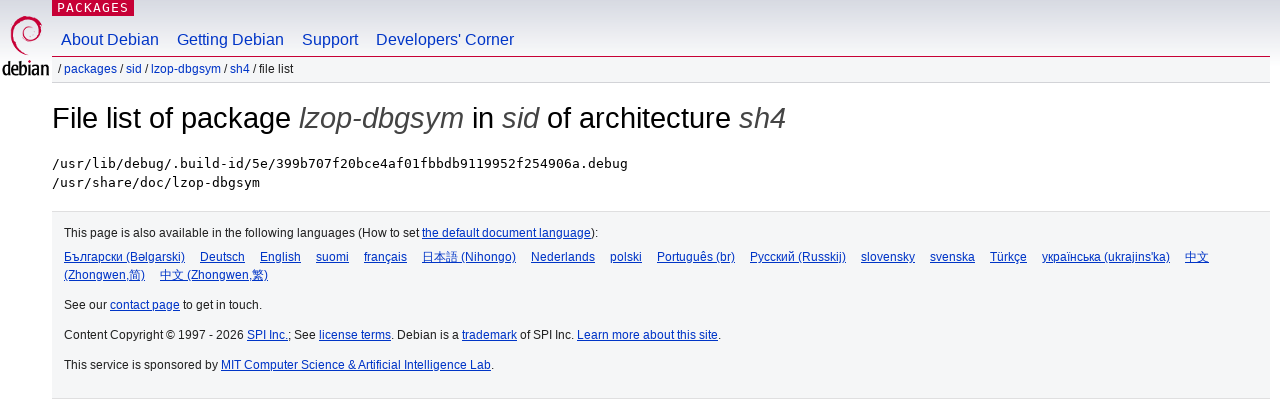

--- FILE ---
content_type: text/html; charset=UTF-8
request_url: https://packages.debian.org/hu/sid/sh4/lzop-dbgsym/filelist
body_size: 1528
content:
<!DOCTYPE html PUBLIC "-//W3C//DTD HTML 4.01//EN" "http://www.w3.org/TR/html4/strict.dtd">
<html lang="hu">
<head>
<title>Debian -- File list of package lzop-dbgsym/sid/sh4</title>
<link rev="made" href="mailto:webmaster@debian.org">
<meta http-equiv="Content-Type" content="text/html; charset=UTF-8">
<meta name="Author" content="Debian Webmaster, webmaster@debian.org">
<meta name="Description" content="">
<meta name="Keywords" content="Debian,  sid, sh4, filelist">


<link href="/debpkg.css" rel="stylesheet" type="text/css" media="all">

<script src="/packages.js" type="text/javascript"></script>
</head>
<body>
<div id="header">
   <div id="upperheader">

   <div id="logo">
  <!-- very Debian specific use of the logo stuff -->
<a href="https://www.debian.org/"><img src="/Pics/openlogo-50.png" alt="Debian" with="50" height="61"></a>
</div> <!-- end logo -->
<p class="hidecss"><a href="#inner">skip the navigation</a></p>
<p class="section"><a href="/">Packages</a></p>
</div> <!-- end upperheader -->
<!-- navbar -->
<div id="navbar">
<ul>
   <li><a href="https://www.debian.org/intro/about">About Debian</a></li>
   <li><a href="https://www.debian.org/distrib/">Getting Debian</a></li>
   <li><a href="https://www.debian.org/support">Support</a></li>
   <li><a href="https://www.debian.org/devel/">Developers'&nbsp;Corner</a></li>
</ul>
</div> <!-- end navbar -->

<div id="pnavbar">
 &nbsp;&#x2F; <a href="/" title="Debian Packages Homepage">Packages</a>

 &#x2F; <a href="/hu/sid/sh4/" title="Overview over this suite">sid</a> 

 &#x2F; <a href="/hu/sid/lzop-dbgsym" >lzop-dbgsym</a> 

 &#x2F; <a href="/hu/sid/sh4/lzop-dbgsym" >sh4</a> 

 &#x2F; File list 

</div> <!-- end navbar -->

</div> <!-- end header -->
<div id="content">


  <h1>File list of package <em>lzop-dbgsym</em> in <em>sid</em> of architecture <em>sh4</em></h1><!-- messages.tmpl -->
<div id="pfilelist"><pre>/usr/lib/debug/.build-id/5e/399b707f20bce4af01fbbdb9119952f254906a.debug
/usr/share/doc/lzop-dbgsym
</pre></div>
</div> <!-- end inner -->

<div id="footer">


<hr class="hidecss">
<!--UdmComment-->
<div id="pageLang">
<div id="langSelector">
<p>This page is also available in the following languages (How to set <a href="https://www.debian.org/intro/cn">the default document language</a>):</p>
<div id="langContainer">

<a href="/bg/sid/sh4/lzop-dbgsym/filelist" title="bolgár" hreflang="bg" lang="bg" rel="alternate">&#1041;&#1098;&#1083;&#1075;&#1072;&#1088;&#1089;&#1082;&#1080; (B&#601;lgarski)</a>

<a href="/de/sid/sh4/lzop-dbgsym/filelist" title="német" hreflang="de" lang="de" rel="alternate">Deutsch</a>

<a href="/en/sid/sh4/lzop-dbgsym/filelist" title="angol" hreflang="en" lang="en" rel="alternate">English</a>

<a href="/fi/sid/sh4/lzop-dbgsym/filelist" title="finn" hreflang="fi" lang="fi" rel="alternate">suomi</a>

<a href="/fr/sid/sh4/lzop-dbgsym/filelist" title="francia" hreflang="fr" lang="fr" rel="alternate">fran&ccedil;ais</a>

<a href="/ja/sid/sh4/lzop-dbgsym/filelist" title="japán" hreflang="ja" lang="ja" rel="alternate">&#26085;&#26412;&#35486; (Nihongo)</a>

<a href="/nl/sid/sh4/lzop-dbgsym/filelist" title="holland" hreflang="nl" lang="nl" rel="alternate">Nederlands</a>

<a href="/pl/sid/sh4/lzop-dbgsym/filelist" title="lengyel" hreflang="pl" lang="pl" rel="alternate">polski</a>

<a href="/pt-br/sid/sh4/lzop-dbgsym/filelist" title="Portuguese (Brasilia)" hreflang="pt-br" lang="pt-br" rel="alternate">Portugu&ecirc;s (br)</a>

<a href="/ru/sid/sh4/lzop-dbgsym/filelist" title="orosz" hreflang="ru" lang="ru" rel="alternate">&#1056;&#1091;&#1089;&#1089;&#1082;&#1080;&#1081; (Russkij)</a>

<a href="/sk/sid/sh4/lzop-dbgsym/filelist" title="szlovák" hreflang="sk" lang="sk" rel="alternate">slovensky</a>

<a href="/sv/sid/sh4/lzop-dbgsym/filelist" title="svéd" hreflang="sv" lang="sv" rel="alternate">svenska</a>

<a href="/tr/sid/sh4/lzop-dbgsym/filelist" title="török" hreflang="tr" lang="tr" rel="alternate">T&uuml;rk&ccedil;e</a>

<a href="/uk/sid/sh4/lzop-dbgsym/filelist" title="ukrán" hreflang="uk" lang="uk" rel="alternate">&#1091;&#1082;&#1088;&#1072;&#1111;&#1085;&#1089;&#1100;&#1082;&#1072; (ukrajins'ka)</a>

<a href="/zh-cn/sid/sh4/lzop-dbgsym/filelist" title="kínai (Kína)" hreflang="zh-cn" lang="zh-cn" rel="alternate">&#20013;&#25991; (Zhongwen,&#31616;)</a>

<a href="/zh-tw/sid/sh4/lzop-dbgsym/filelist" title="kínai (Tajvan)" hreflang="zh-tw" lang="zh-tw" rel="alternate">&#20013;&#25991; (Zhongwen,&#32321;)</a>

</div>
</div>
</div>
<!--/UdmComment-->


<hr class="hidecss">
<div id="fineprint" class="bordertop">
<div id="impressum">

<p>See our <a href="https://www.debian.org/contact">contact page</a> to get in touch.</p>


<p>
Content Copyright &copy; 1997 - 2026 <a href="https://www.spi-inc.org/">SPI Inc.</a>; See <a href="https://www.debian.org/license">license terms</a>. Debian is a <a href="https://www.debian.org/trademark">trademark</a> of SPI Inc.
 <a href="/about/">Learn more about this site</a>.</p>

</div> <!-- end impressum -->

<div id="sponsorfooter"><p>
This service is sponsored by <a href="http://www.csail.mit.edu/">MIT Computer Science & Artificial Intelligence Lab</a>.</p></div>

</div> <!-- end fineprint -->
</div> <!-- end footer -->
</body>
</html>
